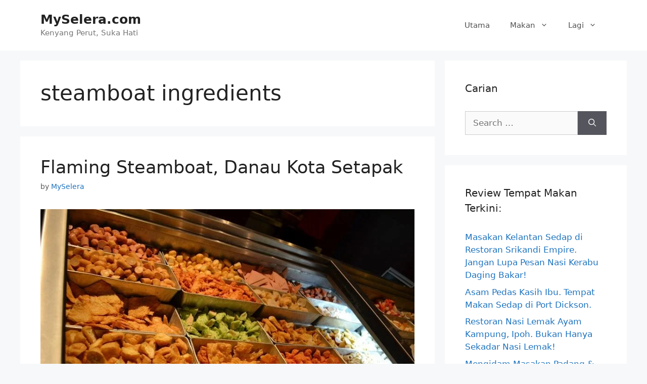

--- FILE ---
content_type: text/html; charset=UTF-8
request_url: https://myselera.com/tag/steamboat-ingredients/
body_size: 20377
content:
<!DOCTYPE html><html lang="en-US"><head><script data-no-optimize="1">var litespeed_docref=sessionStorage.getItem("litespeed_docref");litespeed_docref&&(Object.defineProperty(document,"referrer",{get:function(){return litespeed_docref}}),sessionStorage.removeItem("litespeed_docref"));</script> <meta charset="UTF-8"><meta name='robots' content='index, follow, max-image-preview:large, max-snippet:-1, max-video-preview:-1' /><style>img:is([sizes="auto" i], [sizes^="auto," i]) { contain-intrinsic-size: 3000px 1500px }</style><meta name="viewport" content="width=device-width, initial-scale=1"><title>steamboat ingredients Archives - MySelera.com</title><link rel="canonical" href="https://myselera.com/tag/steamboat-ingredients/" /><meta property="og:locale" content="en_US" /><meta property="og:type" content="article" /><meta property="og:title" content="steamboat ingredients Archives - MySelera.com" /><meta property="og:url" content="https://myselera.com/tag/steamboat-ingredients/" /><meta property="og:site_name" content="MySelera.com" /> <script type="application/ld+json" class="yoast-schema-graph">{"@context":"https://schema.org","@graph":[{"@type":"CollectionPage","@id":"https://myselera.com/tag/steamboat-ingredients/","url":"https://myselera.com/tag/steamboat-ingredients/","name":"steamboat ingredients Archives - MySelera.com","isPartOf":{"@id":"https://myselera.com/#website"},"primaryImageOfPage":{"@id":"https://myselera.com/tag/steamboat-ingredients/#primaryimage"},"image":{"@id":"https://myselera.com/tag/steamboat-ingredients/#primaryimage"},"thumbnailUrl":"https://myselera.com/wp-content/uploads/2012/12/flaming-steamboat-setapak.jpg","breadcrumb":{"@id":"https://myselera.com/tag/steamboat-ingredients/#breadcrumb"},"inLanguage":"en-US"},{"@type":"ImageObject","inLanguage":"en-US","@id":"https://myselera.com/tag/steamboat-ingredients/#primaryimage","url":"https://myselera.com/wp-content/uploads/2012/12/flaming-steamboat-setapak.jpg","contentUrl":"https://myselera.com/wp-content/uploads/2012/12/flaming-steamboat-setapak.jpg","width":800,"height":533,"caption":"flaming steamboat setapak"},{"@type":"BreadcrumbList","@id":"https://myselera.com/tag/steamboat-ingredients/#breadcrumb","itemListElement":[{"@type":"ListItem","position":1,"name":"Home","item":"https://myselera.com/"},{"@type":"ListItem","position":2,"name":"steamboat ingredients"}]},{"@type":"WebSite","@id":"https://myselera.com/#website","url":"https://myselera.com/","name":"MySelera.com","description":"Kenyang Perut, Suka Hati","potentialAction":[{"@type":"SearchAction","target":{"@type":"EntryPoint","urlTemplate":"https://myselera.com/?s={search_term_string}"},"query-input":{"@type":"PropertyValueSpecification","valueRequired":true,"valueName":"search_term_string"}}],"inLanguage":"en-US"}]}</script> <link rel="alternate" type="application/rss+xml" title="MySelera.com &raquo; Feed" href="https://myselera.com/feed/" /><link rel="alternate" type="application/rss+xml" title="MySelera.com &raquo; Comments Feed" href="https://myselera.com/comments/feed/" /><link rel="alternate" type="application/rss+xml" title="MySelera.com &raquo; steamboat ingredients Tag Feed" href="https://myselera.com/tag/steamboat-ingredients/feed/" /><link data-optimized="2" rel="stylesheet" href="https://myselera.com/wp-content/litespeed/css/f85df3d8ba29df8d97bde69beb2cd4a1.css?ver=7a510" /><style id='classic-theme-styles-inline-css'>/*! This file is auto-generated */
.wp-block-button__link{color:#fff;background-color:#32373c;border-radius:9999px;box-shadow:none;text-decoration:none;padding:calc(.667em + 2px) calc(1.333em + 2px);font-size:1.125em}.wp-block-file__button{background:#32373c;color:#fff;text-decoration:none}</style><style id='global-styles-inline-css'>:root{--wp--preset--aspect-ratio--square: 1;--wp--preset--aspect-ratio--4-3: 4/3;--wp--preset--aspect-ratio--3-4: 3/4;--wp--preset--aspect-ratio--3-2: 3/2;--wp--preset--aspect-ratio--2-3: 2/3;--wp--preset--aspect-ratio--16-9: 16/9;--wp--preset--aspect-ratio--9-16: 9/16;--wp--preset--color--black: #000000;--wp--preset--color--cyan-bluish-gray: #abb8c3;--wp--preset--color--white: #ffffff;--wp--preset--color--pale-pink: #f78da7;--wp--preset--color--vivid-red: #cf2e2e;--wp--preset--color--luminous-vivid-orange: #ff6900;--wp--preset--color--luminous-vivid-amber: #fcb900;--wp--preset--color--light-green-cyan: #7bdcb5;--wp--preset--color--vivid-green-cyan: #00d084;--wp--preset--color--pale-cyan-blue: #8ed1fc;--wp--preset--color--vivid-cyan-blue: #0693e3;--wp--preset--color--vivid-purple: #9b51e0;--wp--preset--color--contrast: var(--contrast);--wp--preset--color--contrast-2: var(--contrast-2);--wp--preset--color--contrast-3: var(--contrast-3);--wp--preset--color--base: var(--base);--wp--preset--color--base-2: var(--base-2);--wp--preset--color--base-3: var(--base-3);--wp--preset--color--accent: var(--accent);--wp--preset--gradient--vivid-cyan-blue-to-vivid-purple: linear-gradient(135deg,rgba(6,147,227,1) 0%,rgb(155,81,224) 100%);--wp--preset--gradient--light-green-cyan-to-vivid-green-cyan: linear-gradient(135deg,rgb(122,220,180) 0%,rgb(0,208,130) 100%);--wp--preset--gradient--luminous-vivid-amber-to-luminous-vivid-orange: linear-gradient(135deg,rgba(252,185,0,1) 0%,rgba(255,105,0,1) 100%);--wp--preset--gradient--luminous-vivid-orange-to-vivid-red: linear-gradient(135deg,rgba(255,105,0,1) 0%,rgb(207,46,46) 100%);--wp--preset--gradient--very-light-gray-to-cyan-bluish-gray: linear-gradient(135deg,rgb(238,238,238) 0%,rgb(169,184,195) 100%);--wp--preset--gradient--cool-to-warm-spectrum: linear-gradient(135deg,rgb(74,234,220) 0%,rgb(151,120,209) 20%,rgb(207,42,186) 40%,rgb(238,44,130) 60%,rgb(251,105,98) 80%,rgb(254,248,76) 100%);--wp--preset--gradient--blush-light-purple: linear-gradient(135deg,rgb(255,206,236) 0%,rgb(152,150,240) 100%);--wp--preset--gradient--blush-bordeaux: linear-gradient(135deg,rgb(254,205,165) 0%,rgb(254,45,45) 50%,rgb(107,0,62) 100%);--wp--preset--gradient--luminous-dusk: linear-gradient(135deg,rgb(255,203,112) 0%,rgb(199,81,192) 50%,rgb(65,88,208) 100%);--wp--preset--gradient--pale-ocean: linear-gradient(135deg,rgb(255,245,203) 0%,rgb(182,227,212) 50%,rgb(51,167,181) 100%);--wp--preset--gradient--electric-grass: linear-gradient(135deg,rgb(202,248,128) 0%,rgb(113,206,126) 100%);--wp--preset--gradient--midnight: linear-gradient(135deg,rgb(2,3,129) 0%,rgb(40,116,252) 100%);--wp--preset--font-size--small: 13px;--wp--preset--font-size--medium: 20px;--wp--preset--font-size--large: 36px;--wp--preset--font-size--x-large: 42px;--wp--preset--spacing--20: 0.44rem;--wp--preset--spacing--30: 0.67rem;--wp--preset--spacing--40: 1rem;--wp--preset--spacing--50: 1.5rem;--wp--preset--spacing--60: 2.25rem;--wp--preset--spacing--70: 3.38rem;--wp--preset--spacing--80: 5.06rem;--wp--preset--shadow--natural: 6px 6px 9px rgba(0, 0, 0, 0.2);--wp--preset--shadow--deep: 12px 12px 50px rgba(0, 0, 0, 0.4);--wp--preset--shadow--sharp: 6px 6px 0px rgba(0, 0, 0, 0.2);--wp--preset--shadow--outlined: 6px 6px 0px -3px rgba(255, 255, 255, 1), 6px 6px rgba(0, 0, 0, 1);--wp--preset--shadow--crisp: 6px 6px 0px rgba(0, 0, 0, 1);}:where(.is-layout-flex){gap: 0.5em;}:where(.is-layout-grid){gap: 0.5em;}body .is-layout-flex{display: flex;}.is-layout-flex{flex-wrap: wrap;align-items: center;}.is-layout-flex > :is(*, div){margin: 0;}body .is-layout-grid{display: grid;}.is-layout-grid > :is(*, div){margin: 0;}:where(.wp-block-columns.is-layout-flex){gap: 2em;}:where(.wp-block-columns.is-layout-grid){gap: 2em;}:where(.wp-block-post-template.is-layout-flex){gap: 1.25em;}:where(.wp-block-post-template.is-layout-grid){gap: 1.25em;}.has-black-color{color: var(--wp--preset--color--black) !important;}.has-cyan-bluish-gray-color{color: var(--wp--preset--color--cyan-bluish-gray) !important;}.has-white-color{color: var(--wp--preset--color--white) !important;}.has-pale-pink-color{color: var(--wp--preset--color--pale-pink) !important;}.has-vivid-red-color{color: var(--wp--preset--color--vivid-red) !important;}.has-luminous-vivid-orange-color{color: var(--wp--preset--color--luminous-vivid-orange) !important;}.has-luminous-vivid-amber-color{color: var(--wp--preset--color--luminous-vivid-amber) !important;}.has-light-green-cyan-color{color: var(--wp--preset--color--light-green-cyan) !important;}.has-vivid-green-cyan-color{color: var(--wp--preset--color--vivid-green-cyan) !important;}.has-pale-cyan-blue-color{color: var(--wp--preset--color--pale-cyan-blue) !important;}.has-vivid-cyan-blue-color{color: var(--wp--preset--color--vivid-cyan-blue) !important;}.has-vivid-purple-color{color: var(--wp--preset--color--vivid-purple) !important;}.has-black-background-color{background-color: var(--wp--preset--color--black) !important;}.has-cyan-bluish-gray-background-color{background-color: var(--wp--preset--color--cyan-bluish-gray) !important;}.has-white-background-color{background-color: var(--wp--preset--color--white) !important;}.has-pale-pink-background-color{background-color: var(--wp--preset--color--pale-pink) !important;}.has-vivid-red-background-color{background-color: var(--wp--preset--color--vivid-red) !important;}.has-luminous-vivid-orange-background-color{background-color: var(--wp--preset--color--luminous-vivid-orange) !important;}.has-luminous-vivid-amber-background-color{background-color: var(--wp--preset--color--luminous-vivid-amber) !important;}.has-light-green-cyan-background-color{background-color: var(--wp--preset--color--light-green-cyan) !important;}.has-vivid-green-cyan-background-color{background-color: var(--wp--preset--color--vivid-green-cyan) !important;}.has-pale-cyan-blue-background-color{background-color: var(--wp--preset--color--pale-cyan-blue) !important;}.has-vivid-cyan-blue-background-color{background-color: var(--wp--preset--color--vivid-cyan-blue) !important;}.has-vivid-purple-background-color{background-color: var(--wp--preset--color--vivid-purple) !important;}.has-black-border-color{border-color: var(--wp--preset--color--black) !important;}.has-cyan-bluish-gray-border-color{border-color: var(--wp--preset--color--cyan-bluish-gray) !important;}.has-white-border-color{border-color: var(--wp--preset--color--white) !important;}.has-pale-pink-border-color{border-color: var(--wp--preset--color--pale-pink) !important;}.has-vivid-red-border-color{border-color: var(--wp--preset--color--vivid-red) !important;}.has-luminous-vivid-orange-border-color{border-color: var(--wp--preset--color--luminous-vivid-orange) !important;}.has-luminous-vivid-amber-border-color{border-color: var(--wp--preset--color--luminous-vivid-amber) !important;}.has-light-green-cyan-border-color{border-color: var(--wp--preset--color--light-green-cyan) !important;}.has-vivid-green-cyan-border-color{border-color: var(--wp--preset--color--vivid-green-cyan) !important;}.has-pale-cyan-blue-border-color{border-color: var(--wp--preset--color--pale-cyan-blue) !important;}.has-vivid-cyan-blue-border-color{border-color: var(--wp--preset--color--vivid-cyan-blue) !important;}.has-vivid-purple-border-color{border-color: var(--wp--preset--color--vivid-purple) !important;}.has-vivid-cyan-blue-to-vivid-purple-gradient-background{background: var(--wp--preset--gradient--vivid-cyan-blue-to-vivid-purple) !important;}.has-light-green-cyan-to-vivid-green-cyan-gradient-background{background: var(--wp--preset--gradient--light-green-cyan-to-vivid-green-cyan) !important;}.has-luminous-vivid-amber-to-luminous-vivid-orange-gradient-background{background: var(--wp--preset--gradient--luminous-vivid-amber-to-luminous-vivid-orange) !important;}.has-luminous-vivid-orange-to-vivid-red-gradient-background{background: var(--wp--preset--gradient--luminous-vivid-orange-to-vivid-red) !important;}.has-very-light-gray-to-cyan-bluish-gray-gradient-background{background: var(--wp--preset--gradient--very-light-gray-to-cyan-bluish-gray) !important;}.has-cool-to-warm-spectrum-gradient-background{background: var(--wp--preset--gradient--cool-to-warm-spectrum) !important;}.has-blush-light-purple-gradient-background{background: var(--wp--preset--gradient--blush-light-purple) !important;}.has-blush-bordeaux-gradient-background{background: var(--wp--preset--gradient--blush-bordeaux) !important;}.has-luminous-dusk-gradient-background{background: var(--wp--preset--gradient--luminous-dusk) !important;}.has-pale-ocean-gradient-background{background: var(--wp--preset--gradient--pale-ocean) !important;}.has-electric-grass-gradient-background{background: var(--wp--preset--gradient--electric-grass) !important;}.has-midnight-gradient-background{background: var(--wp--preset--gradient--midnight) !important;}.has-small-font-size{font-size: var(--wp--preset--font-size--small) !important;}.has-medium-font-size{font-size: var(--wp--preset--font-size--medium) !important;}.has-large-font-size{font-size: var(--wp--preset--font-size--large) !important;}.has-x-large-font-size{font-size: var(--wp--preset--font-size--x-large) !important;}
:where(.wp-block-post-template.is-layout-flex){gap: 1.25em;}:where(.wp-block-post-template.is-layout-grid){gap: 1.25em;}
:where(.wp-block-columns.is-layout-flex){gap: 2em;}:where(.wp-block-columns.is-layout-grid){gap: 2em;}
:root :where(.wp-block-pullquote){font-size: 1.5em;line-height: 1.6;}</style><style id='generate-style-inline-css'>body{background-color:#f7f8f9;color:#222222;}a{color:#1e73be;}a:hover, a:focus, a:active{color:#000000;}.wp-block-group__inner-container{max-width:1200px;margin-left:auto;margin-right:auto;}:root{--contrast:#222222;--contrast-2:#575760;--contrast-3:#b2b2be;--base:#f0f0f0;--base-2:#f7f8f9;--base-3:#ffffff;--accent:#1e73be;}:root .has-contrast-color{color:var(--contrast);}:root .has-contrast-background-color{background-color:var(--contrast);}:root .has-contrast-2-color{color:var(--contrast-2);}:root .has-contrast-2-background-color{background-color:var(--contrast-2);}:root .has-contrast-3-color{color:var(--contrast-3);}:root .has-contrast-3-background-color{background-color:var(--contrast-3);}:root .has-base-color{color:var(--base);}:root .has-base-background-color{background-color:var(--base);}:root .has-base-2-color{color:var(--base-2);}:root .has-base-2-background-color{background-color:var(--base-2);}:root .has-base-3-color{color:var(--base-3);}:root .has-base-3-background-color{background-color:var(--base-3);}:root .has-accent-color{color:var(--accent);}:root .has-accent-background-color{background-color:var(--accent);}body, button, input, select, textarea{font-family:-apple-system, system-ui, BlinkMacSystemFont, "Segoe UI", Helvetica, Arial, sans-serif, "Apple Color Emoji", "Segoe UI Emoji", "Segoe UI Symbol";}body{line-height:1.5;}.entry-content > [class*="wp-block-"]:not(:last-child):not(.wp-block-heading){margin-bottom:1.5em;}.main-navigation .main-nav ul ul li a{font-size:14px;}.sidebar .widget, .footer-widgets .widget{font-size:17px;}@media (max-width:768px){h1{font-size:31px;}h2{font-size:27px;}h3{font-size:24px;}h4{font-size:22px;}h5{font-size:19px;}}.top-bar{background-color:#636363;color:#ffffff;}.top-bar a{color:#ffffff;}.top-bar a:hover{color:#303030;}.site-header{background-color:#ffffff;}.main-title a,.main-title a:hover{color:#222222;}.site-description{color:#757575;}.mobile-menu-control-wrapper .menu-toggle,.mobile-menu-control-wrapper .menu-toggle:hover,.mobile-menu-control-wrapper .menu-toggle:focus,.has-inline-mobile-toggle #site-navigation.toggled{background-color:rgba(0, 0, 0, 0.02);}.main-navigation,.main-navigation ul ul{background-color:#ffffff;}.main-navigation .main-nav ul li a, .main-navigation .menu-toggle, .main-navigation .menu-bar-items{color:#515151;}.main-navigation .main-nav ul li:not([class*="current-menu-"]):hover > a, .main-navigation .main-nav ul li:not([class*="current-menu-"]):focus > a, .main-navigation .main-nav ul li.sfHover:not([class*="current-menu-"]) > a, .main-navigation .menu-bar-item:hover > a, .main-navigation .menu-bar-item.sfHover > a{color:#7a8896;background-color:#ffffff;}button.menu-toggle:hover,button.menu-toggle:focus{color:#515151;}.main-navigation .main-nav ul li[class*="current-menu-"] > a{color:#7a8896;background-color:#ffffff;}.navigation-search input[type="search"],.navigation-search input[type="search"]:active, .navigation-search input[type="search"]:focus, .main-navigation .main-nav ul li.search-item.active > a, .main-navigation .menu-bar-items .search-item.active > a{color:#7a8896;background-color:#ffffff;}.main-navigation ul ul{background-color:#eaeaea;}.main-navigation .main-nav ul ul li a{color:#515151;}.main-navigation .main-nav ul ul li:not([class*="current-menu-"]):hover > a,.main-navigation .main-nav ul ul li:not([class*="current-menu-"]):focus > a, .main-navigation .main-nav ul ul li.sfHover:not([class*="current-menu-"]) > a{color:#7a8896;background-color:#eaeaea;}.main-navigation .main-nav ul ul li[class*="current-menu-"] > a{color:#7a8896;background-color:#eaeaea;}.separate-containers .inside-article, .separate-containers .comments-area, .separate-containers .page-header, .one-container .container, .separate-containers .paging-navigation, .inside-page-header{background-color:#ffffff;}.entry-title a{color:#222222;}.entry-title a:hover{color:#55555e;}.entry-meta{color:#595959;}.sidebar .widget{background-color:#ffffff;}.footer-widgets{background-color:#ffffff;}.footer-widgets .widget-title{color:#000000;}.site-info{color:#ffffff;background-color:#55555e;}.site-info a{color:#ffffff;}.site-info a:hover{color:#d3d3d3;}.footer-bar .widget_nav_menu .current-menu-item a{color:#d3d3d3;}input[type="text"],input[type="email"],input[type="url"],input[type="password"],input[type="search"],input[type="tel"],input[type="number"],textarea,select{color:#666666;background-color:#fafafa;border-color:#cccccc;}input[type="text"]:focus,input[type="email"]:focus,input[type="url"]:focus,input[type="password"]:focus,input[type="search"]:focus,input[type="tel"]:focus,input[type="number"]:focus,textarea:focus,select:focus{color:#666666;background-color:#ffffff;border-color:#bfbfbf;}button,html input[type="button"],input[type="reset"],input[type="submit"],a.button,a.wp-block-button__link:not(.has-background){color:#ffffff;background-color:#55555e;}button:hover,html input[type="button"]:hover,input[type="reset"]:hover,input[type="submit"]:hover,a.button:hover,button:focus,html input[type="button"]:focus,input[type="reset"]:focus,input[type="submit"]:focus,a.button:focus,a.wp-block-button__link:not(.has-background):active,a.wp-block-button__link:not(.has-background):focus,a.wp-block-button__link:not(.has-background):hover{color:#ffffff;background-color:#3f4047;}a.generate-back-to-top{background-color:rgba( 0,0,0,0.4 );color:#ffffff;}a.generate-back-to-top:hover,a.generate-back-to-top:focus{background-color:rgba( 0,0,0,0.6 );color:#ffffff;}:root{--gp-search-modal-bg-color:var(--base-3);--gp-search-modal-text-color:var(--contrast);--gp-search-modal-overlay-bg-color:rgba(0,0,0,0.2);}@media (max-width: 768px){.main-navigation .menu-bar-item:hover > a, .main-navigation .menu-bar-item.sfHover > a{background:none;color:#515151;}}.nav-below-header .main-navigation .inside-navigation.grid-container, .nav-above-header .main-navigation .inside-navigation.grid-container{padding:0px 20px 0px 20px;}.site-main .wp-block-group__inner-container{padding:40px;}.separate-containers .paging-navigation{padding-top:20px;padding-bottom:20px;}.entry-content .alignwide, body:not(.no-sidebar) .entry-content .alignfull{margin-left:-40px;width:calc(100% + 80px);max-width:calc(100% + 80px);}.rtl .menu-item-has-children .dropdown-menu-toggle{padding-left:20px;}.rtl .main-navigation .main-nav ul li.menu-item-has-children > a{padding-right:20px;}@media (max-width:768px){.separate-containers .inside-article, .separate-containers .comments-area, .separate-containers .page-header, .separate-containers .paging-navigation, .one-container .site-content, .inside-page-header{padding:30px;}.site-main .wp-block-group__inner-container{padding:30px;}.inside-top-bar{padding-right:30px;padding-left:30px;}.inside-header{padding-right:30px;padding-left:30px;}.widget-area .widget{padding-top:30px;padding-right:30px;padding-bottom:30px;padding-left:30px;}.footer-widgets-container{padding-top:30px;padding-right:30px;padding-bottom:30px;padding-left:30px;}.inside-site-info{padding-right:30px;padding-left:30px;}.entry-content .alignwide, body:not(.no-sidebar) .entry-content .alignfull{margin-left:-30px;width:calc(100% + 60px);max-width:calc(100% + 60px);}.one-container .site-main .paging-navigation{margin-bottom:20px;}}/* End cached CSS */.is-right-sidebar{width:30%;}.is-left-sidebar{width:30%;}.site-content .content-area{width:70%;}@media (max-width: 768px){.main-navigation .menu-toggle,.sidebar-nav-mobile:not(#sticky-placeholder){display:block;}.main-navigation ul,.gen-sidebar-nav,.main-navigation:not(.slideout-navigation):not(.toggled) .main-nav > ul,.has-inline-mobile-toggle #site-navigation .inside-navigation > *:not(.navigation-search):not(.main-nav){display:none;}.nav-align-right .inside-navigation,.nav-align-center .inside-navigation{justify-content:space-between;}.has-inline-mobile-toggle .mobile-menu-control-wrapper{display:flex;flex-wrap:wrap;}.has-inline-mobile-toggle .inside-header{flex-direction:row;text-align:left;flex-wrap:wrap;}.has-inline-mobile-toggle .header-widget,.has-inline-mobile-toggle #site-navigation{flex-basis:100%;}.nav-float-left .has-inline-mobile-toggle #site-navigation{order:10;}}
.dynamic-author-image-rounded{border-radius:100%;}.dynamic-featured-image, .dynamic-author-image{vertical-align:middle;}.one-container.blog .dynamic-content-template:not(:last-child), .one-container.archive .dynamic-content-template:not(:last-child){padding-bottom:0px;}.dynamic-entry-excerpt > p:last-child{margin-bottom:0px;}</style><link rel="https://api.w.org/" href="https://myselera.com/wp-json/" /><link rel="alternate" title="JSON" type="application/json" href="https://myselera.com/wp-json/wp/v2/tags/599" /><link rel="EditURI" type="application/rsd+xml" title="RSD" href="https://myselera.com/xmlrpc.php?rsd" /><meta name="generator" content="WordPress 6.8.3" /></head><body class="archive tag tag-steamboat-ingredients tag-599 wp-embed-responsive wp-theme-generatepress post-image-below-header post-image-aligned-center sticky-menu-fade right-sidebar nav-float-right separate-containers header-aligned-left dropdown-hover" itemtype="https://schema.org/Blog" itemscope>
<a class="screen-reader-text skip-link" href="#content" title="Skip to content">Skip to content</a><header class="site-header has-inline-mobile-toggle" id="masthead" aria-label="Site"  itemtype="https://schema.org/WPHeader" itemscope><div class="inside-header grid-container"><div class="site-branding"><p class="main-title" itemprop="headline">
<a href="https://myselera.com/" rel="home">MySelera.com</a></p><p class="site-description" itemprop="description">Kenyang Perut, Suka Hati</p></div><nav class="main-navigation mobile-menu-control-wrapper" id="mobile-menu-control-wrapper" aria-label="Mobile Toggle">
<button data-nav="site-navigation" class="menu-toggle" aria-controls="primary-menu" aria-expanded="false">
<span class="gp-icon icon-menu-bars"><svg viewBox="0 0 512 512" aria-hidden="true" xmlns="http://www.w3.org/2000/svg" width="1em" height="1em"><path d="M0 96c0-13.255 10.745-24 24-24h464c13.255 0 24 10.745 24 24s-10.745 24-24 24H24c-13.255 0-24-10.745-24-24zm0 160c0-13.255 10.745-24 24-24h464c13.255 0 24 10.745 24 24s-10.745 24-24 24H24c-13.255 0-24-10.745-24-24zm0 160c0-13.255 10.745-24 24-24h464c13.255 0 24 10.745 24 24s-10.745 24-24 24H24c-13.255 0-24-10.745-24-24z" /></svg><svg viewBox="0 0 512 512" aria-hidden="true" xmlns="http://www.w3.org/2000/svg" width="1em" height="1em"><path d="M71.029 71.029c9.373-9.372 24.569-9.372 33.942 0L256 222.059l151.029-151.03c9.373-9.372 24.569-9.372 33.942 0 9.372 9.373 9.372 24.569 0 33.942L289.941 256l151.03 151.029c9.372 9.373 9.372 24.569 0 33.942-9.373 9.372-24.569 9.372-33.942 0L256 289.941l-151.029 151.03c-9.373 9.372-24.569 9.372-33.942 0-9.372-9.373-9.372-24.569 0-33.942L222.059 256 71.029 104.971c-9.372-9.373-9.372-24.569 0-33.942z" /></svg></span><span class="screen-reader-text">Menu</span>		</button></nav><nav class="main-navigation sub-menu-right" id="site-navigation" aria-label="Primary"  itemtype="https://schema.org/SiteNavigationElement" itemscope><div class="inside-navigation grid-container">
<button class="menu-toggle" aria-controls="primary-menu" aria-expanded="false">
<span class="gp-icon icon-menu-bars"><svg viewBox="0 0 512 512" aria-hidden="true" xmlns="http://www.w3.org/2000/svg" width="1em" height="1em"><path d="M0 96c0-13.255 10.745-24 24-24h464c13.255 0 24 10.745 24 24s-10.745 24-24 24H24c-13.255 0-24-10.745-24-24zm0 160c0-13.255 10.745-24 24-24h464c13.255 0 24 10.745 24 24s-10.745 24-24 24H24c-13.255 0-24-10.745-24-24zm0 160c0-13.255 10.745-24 24-24h464c13.255 0 24 10.745 24 24s-10.745 24-24 24H24c-13.255 0-24-10.745-24-24z" /></svg><svg viewBox="0 0 512 512" aria-hidden="true" xmlns="http://www.w3.org/2000/svg" width="1em" height="1em"><path d="M71.029 71.029c9.373-9.372 24.569-9.372 33.942 0L256 222.059l151.029-151.03c9.373-9.372 24.569-9.372 33.942 0 9.372 9.373 9.372 24.569 0 33.942L289.941 256l151.03 151.029c9.372 9.373 9.372 24.569 0 33.942-9.373 9.372-24.569 9.372-33.942 0L256 289.941l-151.029 151.03c-9.373 9.372-24.569 9.372-33.942 0-9.372-9.373-9.372-24.569 0-33.942L222.059 256 71.029 104.971c-9.372-9.373-9.372-24.569 0-33.942z" /></svg></span><span class="screen-reader-text">Menu</span>				</button><div id="primary-menu" class="main-nav"><ul id="menu-main-menu" class=" menu sf-menu"><li id="menu-item-7328" class="menu-item menu-item-type-custom menu-item-object-custom menu-item-7328"><a href="/">Utama</a></li><li id="menu-item-7333" class="menu-item menu-item-type-custom menu-item-object-custom menu-item-has-children menu-item-7333"><a href="#">Makan<span role="presentation" class="dropdown-menu-toggle"><span class="gp-icon icon-arrow"><svg viewBox="0 0 330 512" aria-hidden="true" xmlns="http://www.w3.org/2000/svg" width="1em" height="1em"><path d="M305.913 197.085c0 2.266-1.133 4.815-2.833 6.514L171.087 335.593c-1.7 1.7-4.249 2.832-6.515 2.832s-4.815-1.133-6.515-2.832L26.064 203.599c-1.7-1.7-2.832-4.248-2.832-6.514s1.132-4.816 2.832-6.515l14.162-14.163c1.7-1.699 3.966-2.832 6.515-2.832 2.266 0 4.815 1.133 6.515 2.832l111.316 111.317 111.316-111.317c1.7-1.699 4.249-2.832 6.515-2.832s4.815 1.133 6.515 2.832l14.162 14.163c1.7 1.7 2.833 4.249 2.833 6.515z" /></svg></span></span></a><ul class="sub-menu"><li id="menu-item-4916" class="menu-item menu-item-type-post_type menu-item-object-page menu-item-4916"><a href="https://myselera.com/tempat-makan-sedap-di-malaysia-best-menarik-sedap/">Tempat Makan Sedap</a></li></ul></li><li id="menu-item-7336" class="menu-item menu-item-type-custom menu-item-object-custom menu-item-has-children menu-item-7336"><a href="#">Lagi<span role="presentation" class="dropdown-menu-toggle"><span class="gp-icon icon-arrow"><svg viewBox="0 0 330 512" aria-hidden="true" xmlns="http://www.w3.org/2000/svg" width="1em" height="1em"><path d="M305.913 197.085c0 2.266-1.133 4.815-2.833 6.514L171.087 335.593c-1.7 1.7-4.249 2.832-6.515 2.832s-4.815-1.133-6.515-2.832L26.064 203.599c-1.7-1.7-2.832-4.248-2.832-6.514s1.132-4.816 2.832-6.515l14.162-14.163c1.7-1.699 3.966-2.832 6.515-2.832 2.266 0 4.815 1.133 6.515 2.832l111.316 111.317 111.316-111.317c1.7-1.699 4.249-2.832 6.515-2.832s4.815 1.133 6.515 2.832l14.162 14.163c1.7 1.7 2.833 4.249 2.833 6.515z" /></svg></span></span></a><ul class="sub-menu"><li id="menu-item-4914" class="menu-item menu-item-type-post_type menu-item-object-page menu-item-4914"><a href="https://myselera.com/tentang-kami/">Tentang Kami</a></li><li id="menu-item-6392" class="menu-item menu-item-type-post_type menu-item-object-page menu-item-6392"><a href="https://myselera.com/sertai-kami/">Sertai Kami</a></li><li id="menu-item-4913" class="menu-item menu-item-type-post_type menu-item-object-page menu-item-4913"><a href="https://myselera.com/hubungi-kami/">Hubungi Kami</a></li></ul></li></ul></div></div></nav></div></header><div class="site grid-container container hfeed" id="page"><div class="site-content" id="content"><div class="content-area" id="primary"><main class="site-main" id="main"><header class="page-header" aria-label="Page"><h1 class="page-title">
steamboat ingredients</h1></header><article id="post-4664" class="post-4664 post type-post status-publish format-standard has-post-thumbnail hentry category-kuala-lumpur category-makan-malam-dinner category-setapak-2 category-steamboat tag-aiskrim tag-ayam-goreng tag-bangi tag-blog tag-buffet tag-buka-puasa tag-chocolate-fondue tag-comment tag-contact tag-danau tag-deal tag-dessert tag-desserts tag-discount tag-everyday tag-facebook tag-flaming tag-free-flow-drinks tag-fresh-seafood tag-fruits tag-groupon tag-groupon-my tag-halal-atau-tidak tag-halal-jakim tag-halal-ke tag-halal-tak tag-ice-cream tag-ipoh tag-komen tag-kota-kemuning tag-location-map tag-makan tag-map tag-mesti-makan tag-new-branch tag-online-booking tag-outlet tag-owner tag-penang tag-petaling-jaya tag-photos tag-pj tag-platinum-walk tag-promotion tag-ramadhan-buffet tag-reservation tag-review tag-seafood-2 tag-seksyen-33 tag-sri-muda tag-status tag-steamboat-2 tag-steamboat-ingredients tag-subang-jaya tag-sunway tag-sunway-mentari tag-sunway-pyramid tag-voucher" itemtype="https://schema.org/CreativeWork" itemscope><div class="inside-article"><header class="entry-header"><h2 class="entry-title" itemprop="headline"><a href="https://myselera.com/flaming-steamboat-setapak/" rel="bookmark">Flaming Steamboat, Danau Kota Setapak</a></h2><div class="entry-meta">
<span class="byline">by <span class="author vcard" itemprop="author" itemtype="https://schema.org/Person" itemscope><a class="url fn n" href="https://myselera.com/author/myselera/" title="View all posts by MySelera" rel="author" itemprop="url"><span class="author-name" itemprop="name">MySelera</span></a></span></span></div></header><div class="post-image">
<a href="https://myselera.com/flaming-steamboat-setapak/">
<img data-lazyloaded="1" src="[data-uri]" width="800" height="533" data-src="https://myselera.com/wp-content/uploads/2012/12/flaming-steamboat-setapak.jpg" class="attachment-full size-full wp-post-image" alt="" itemprop="image" decoding="async" fetchpriority="high" data-srcset="https://myselera.com/wp-content/uploads/2012/12/flaming-steamboat-setapak.jpg 800w, https://myselera.com/wp-content/uploads/2012/12/flaming-steamboat-setapak-300x199.jpg 300w" data-sizes="(max-width: 800px) 100vw, 800px" />
</a></div><div class="entry-summary" itemprop="text"><p>Sebelum bercerita, sorry le banyak gambar dalam entri kali ini mengenai Flaming Steamboat Buffet kat Setapak. Lebih 20 keping saya letak untuk tatapan semua. Anyway harga buffet untuk dewasa adalah RM26.90 sebelum cukai dan kanak-kanak 4-10 tahun ialah RM9.90. Kalau nak tahu harga untuk dewasa kalau datang ramai-ramai bolehlah tengok sini ya. Kalau datang satu &#8230;</p><p class="read-more-container"><a title="Flaming Steamboat, Danau Kota Setapak" class="read-more button" href="https://myselera.com/flaming-steamboat-setapak/#more-4664" aria-label="Read more about Flaming Steamboat, Danau Kota Setapak">Baca Sepenuhnya</a></p></div><footer class="entry-meta" aria-label="Entry meta">
<span class="cat-links"><span class="gp-icon icon-categories"><svg viewBox="0 0 512 512" aria-hidden="true" xmlns="http://www.w3.org/2000/svg" width="1em" height="1em"><path d="M0 112c0-26.51 21.49-48 48-48h110.014a48 48 0 0143.592 27.907l12.349 26.791A16 16 0 00228.486 128H464c26.51 0 48 21.49 48 48v224c0 26.51-21.49 48-48 48H48c-26.51 0-48-21.49-48-48V112z" /></svg></span><span class="screen-reader-text">Categories </span><a href="https://myselera.com/category/tempat/kuala-lumpur/" rel="category tag">Kuala Lumpur</a>, <a href="https://myselera.com/category/waktu/makan-malam-dinner/" rel="category tag">Makan Malam</a>, <a href="https://myselera.com/category/tempat/kuala-lumpur/setapak-2/" rel="category tag">Setapak</a>, <a href="https://myselera.com/category/menu/steamboat/" rel="category tag">Steamboat</a></span> <span class="tags-links"><span class="gp-icon icon-tags"><svg viewBox="0 0 512 512" aria-hidden="true" xmlns="http://www.w3.org/2000/svg" width="1em" height="1em"><path d="M20 39.5c-8.836 0-16 7.163-16 16v176c0 4.243 1.686 8.313 4.687 11.314l224 224c6.248 6.248 16.378 6.248 22.626 0l176-176c6.244-6.244 6.25-16.364.013-22.615l-223.5-224A15.999 15.999 0 00196.5 39.5H20zm56 96c0-13.255 10.745-24 24-24s24 10.745 24 24-10.745 24-24 24-24-10.745-24-24z"/><path d="M259.515 43.015c4.686-4.687 12.284-4.687 16.97 0l228 228c4.686 4.686 4.686 12.284 0 16.97l-180 180c-4.686 4.687-12.284 4.687-16.97 0-4.686-4.686-4.686-12.284 0-16.97L479.029 279.5 259.515 59.985c-4.686-4.686-4.686-12.284 0-16.97z" /></svg></span><span class="screen-reader-text">Tags </span><a href="https://myselera.com/tag/aiskrim/" rel="tag">aiskrim</a>, <a href="https://myselera.com/tag/ayam-goreng/" rel="tag">ayam goreng</a>, <a href="https://myselera.com/tag/bangi/" rel="tag">bangi</a>, <a href="https://myselera.com/tag/blog/" rel="tag">blog</a>, <a href="https://myselera.com/tag/buffet/" rel="tag">buffet</a>, <a href="https://myselera.com/tag/buka-puasa/" rel="tag">buka puasa</a>, <a href="https://myselera.com/tag/chocolate-fondue/" rel="tag">chocolate fondue</a>, <a href="https://myselera.com/tag/comment/" rel="tag">comment</a>, <a href="https://myselera.com/tag/contact/" rel="tag">contact</a>, <a href="https://myselera.com/tag/danau/" rel="tag">danau</a>, <a href="https://myselera.com/tag/deal/" rel="tag">deal</a>, <a href="https://myselera.com/tag/dessert/" rel="tag">dessert</a>, <a href="https://myselera.com/tag/desserts/" rel="tag">Desserts</a>, <a href="https://myselera.com/tag/discount/" rel="tag">discount</a>, <a href="https://myselera.com/tag/everyday/" rel="tag">everyday</a>, <a href="https://myselera.com/tag/facebook/" rel="tag">facebook</a>, <a href="https://myselera.com/tag/flaming/" rel="tag">flaming</a>, <a href="https://myselera.com/tag/free-flow-drinks/" rel="tag">free-flow drinks</a>, <a href="https://myselera.com/tag/fresh-seafood/" rel="tag">fresh seafood</a>, <a href="https://myselera.com/tag/fruits/" rel="tag">fruits</a>, <a href="https://myselera.com/tag/groupon/" rel="tag">groupon</a>, <a href="https://myselera.com/tag/groupon-my/" rel="tag">groupon my</a>, <a href="https://myselera.com/tag/halal-atau-tidak/" rel="tag">halal atau tidak</a>, <a href="https://myselera.com/tag/halal-jakim/" rel="tag">halal jakim</a>, <a href="https://myselera.com/tag/halal-ke/" rel="tag">halal ke</a>, <a href="https://myselera.com/tag/halal-tak/" rel="tag">halal tak</a>, <a href="https://myselera.com/tag/ice-cream/" rel="tag">ice-cream</a>, <a href="https://myselera.com/tag/ipoh/" rel="tag">ipoh</a>, <a href="https://myselera.com/tag/komen/" rel="tag">komen</a>, <a href="https://myselera.com/tag/kota-kemuning/" rel="tag">kota kemuning</a>, <a href="https://myselera.com/tag/location-map/" rel="tag">location map</a>, <a href="https://myselera.com/tag/makan/" rel="tag">makan</a>, <a href="https://myselera.com/tag/map/" rel="tag">map</a>, <a href="https://myselera.com/tag/mesti-makan/" rel="tag">mesti makan</a>, <a href="https://myselera.com/tag/new-branch/" rel="tag">new branch</a>, <a href="https://myselera.com/tag/online-booking/" rel="tag">online booking</a>, <a href="https://myselera.com/tag/outlet/" rel="tag">outlet</a>, <a href="https://myselera.com/tag/owner/" rel="tag">owner</a>, <a href="https://myselera.com/tag/penang/" rel="tag">penang</a>, <a href="https://myselera.com/tag/petaling-jaya/" rel="tag">petaling jaya</a>, <a href="https://myselera.com/tag/photos/" rel="tag">photos</a>, <a href="https://myselera.com/tag/pj/" rel="tag">pj</a>, <a href="https://myselera.com/tag/platinum-walk/" rel="tag">platinum walk</a>, <a href="https://myselera.com/tag/promotion/" rel="tag">promotion</a>, <a href="https://myselera.com/tag/ramadhan-buffet/" rel="tag">ramadhan buffet</a>, <a href="https://myselera.com/tag/reservation/" rel="tag">reservation</a>, <a href="https://myselera.com/tag/review/" rel="tag">review</a>, <a href="https://myselera.com/tag/seafood-2/" rel="tag">seafood</a>, <a href="https://myselera.com/tag/seksyen-33/" rel="tag">seksyen 33</a>, <a href="https://myselera.com/tag/sri-muda/" rel="tag">sri muda</a>, <a href="https://myselera.com/tag/status/" rel="tag">status</a>, <a href="https://myselera.com/tag/steamboat-2/" rel="tag">steamboat</a>, <a href="https://myselera.com/tag/steamboat-ingredients/" rel="tag">steamboat ingredients</a>, <a href="https://myselera.com/tag/subang-jaya/" rel="tag">subang jaya</a>, <a href="https://myselera.com/tag/sunway/" rel="tag">sunway</a>, <a href="https://myselera.com/tag/sunway-mentari/" rel="tag">sunway mentari</a>, <a href="https://myselera.com/tag/sunway-pyramid/" rel="tag">sunway pyramid</a>, <a href="https://myselera.com/tag/voucher/" rel="tag">voucher</a></span> <span class="comments-link"><span class="gp-icon icon-comments"><svg viewBox="0 0 512 512" aria-hidden="true" xmlns="http://www.w3.org/2000/svg" width="1em" height="1em"><path d="M132.838 329.973a435.298 435.298 0 0016.769-9.004c13.363-7.574 26.587-16.142 37.419-25.507 7.544.597 15.27.925 23.098.925 54.905 0 105.634-15.311 143.285-41.28 23.728-16.365 43.115-37.692 54.155-62.645 54.739 22.205 91.498 63.272 91.498 110.286 0 42.186-29.558 79.498-75.09 102.828 23.46 49.216 75.09 101.709 75.09 101.709s-115.837-38.35-154.424-78.46c-9.956 1.12-20.297 1.758-30.793 1.758-88.727 0-162.927-43.071-181.007-100.61z"/><path d="M383.371 132.502c0 70.603-82.961 127.787-185.216 127.787-10.496 0-20.837-.639-30.793-1.757-38.587 40.093-154.424 78.429-154.424 78.429s51.63-52.472 75.09-101.67c-45.532-23.321-75.09-60.619-75.09-102.79C12.938 61.9 95.9 4.716 198.155 4.716 300.41 4.715 383.37 61.9 383.37 132.502z" /></svg></span><a href="https://myselera.com/flaming-steamboat-setapak/#respond">Leave a comment</a></span></footer></div></article></main></div><div class="widget-area sidebar is-right-sidebar" id="right-sidebar"><div class="inside-right-sidebar"><aside id="search-3" class="widget inner-padding widget_search"><h2 class="widget-title">Carian</h2><form method="get" class="search-form" action="https://myselera.com/">
<label>
<span class="screen-reader-text">Search for:</span>
<input type="search" class="search-field" placeholder="Search &hellip;" value="" name="s" title="Search for:">
</label>
<button class="search-submit" aria-label="Search"><span class="gp-icon icon-search"><svg viewBox="0 0 512 512" aria-hidden="true" xmlns="http://www.w3.org/2000/svg" width="1em" height="1em"><path fill-rule="evenodd" clip-rule="evenodd" d="M208 48c-88.366 0-160 71.634-160 160s71.634 160 160 160 160-71.634 160-160S296.366 48 208 48zM0 208C0 93.125 93.125 0 208 0s208 93.125 208 208c0 48.741-16.765 93.566-44.843 129.024l133.826 134.018c9.366 9.379 9.355 24.575-.025 33.941-9.379 9.366-24.575 9.355-33.941-.025L337.238 370.987C301.747 399.167 256.839 416 208 416 93.125 416 0 322.875 0 208z" /></svg></span></button></form></aside><aside id="recent-posts-2" class="widget inner-padding widget_recent_entries"><h2 class="widget-title">Review Tempat Makan Terkini:</h2><ul><li>
<a href="https://myselera.com/masakan-kelantan-di-restoran-srikandi/">Masakan Kelantan Sedap di Restoran Srikandi Empire. Jangan Lupa Pesan Nasi Kerabu Daging Bakar!</a></li><li>
<a href="https://myselera.com/asam-pedas-kasih-ibu/">Asam Pedas Kasih Ibu. Tempat Makan Sedap di Port Dickson.</a></li><li>
<a href="https://myselera.com/restoran-nasi-lemak-ayam-kampung-ipoh-bukan-hanya-sekadar-nasi-lemak/">Restoran Nasi Lemak Ayam Kampung, Ipoh. Bukan Hanya Sekadar Nasi Lemak!</a></li><li>
<a href="https://myselera.com/restoran-simpang-tiga-ipoh/">Mengidam Masakan Padang &amp; Nusantara ? Cuba Restoran Simpang Tiga, Ipoh</a></li><li>
<a href="https://myselera.com/satay-celop-halal-di-melaka/">Siapa Cakap Tiada Satay Celop Halal di Melaka?? Satay Celop Warisan di Restoran Celop Celop</a></li></ul></aside><aside id="nav_menu-8" class="widget inner-padding widget_nav_menu"><h2 class="widget-title">Waktu Makan:</h2><div class="menu-waktu-3-container"><ul id="menu-waktu-3" class="menu"><li id="menu-item-4963" class="menu-item menu-item-type-taxonomy menu-item-object-category menu-item-4963"><a href="https://myselera.com/category/waktu/sarapan-pagi-breakfast/">Sarapan Pagi</a></li><li id="menu-item-4961" class="menu-item menu-item-type-taxonomy menu-item-object-category menu-item-4961"><a href="https://myselera.com/category/waktu/makan-tengahari-lunch/">Makan Tengahari</a></li><li id="menu-item-4962" class="menu-item menu-item-type-taxonomy menu-item-object-category menu-item-4962"><a href="https://myselera.com/category/waktu/minum-petang/">Minum Petang</a></li><li id="menu-item-4960" class="menu-item menu-item-type-taxonomy menu-item-object-category menu-item-4960"><a href="https://myselera.com/category/waktu/makan-malam-dinner/">Makan Malam</a></li><li id="menu-item-5153" class="menu-item menu-item-type-taxonomy menu-item-object-category menu-item-5153"><a href="https://myselera.com/category/waktu/buffet-ramadhan/">Buffet Ramadhan</a></li></ul></div></aside><aside id="nav_menu-6" class="widget inner-padding widget_nav_menu"><h2 class="widget-title">Menu Makanan Popular:</h2><div class="menu-menu-makanan-container"><ul id="menu-menu-makanan" class="menu"><li id="menu-item-5028" class="menu-item menu-item-type-taxonomy menu-item-object-category menu-item-5028"><a href="https://myselera.com/category/menu/nasi-lemak/">Nasi Lemak</a></li><li id="menu-item-5021" class="menu-item menu-item-type-taxonomy menu-item-object-category menu-item-5021"><a href="https://myselera.com/category/menu/nasi-arab/">Nasi Arab</a></li><li id="menu-item-5023" class="menu-item menu-item-type-taxonomy menu-item-object-category menu-item-5023"><a href="https://myselera.com/category/menu/cendol/">Cendol</a></li><li id="menu-item-5022" class="menu-item menu-item-type-taxonomy menu-item-object-category menu-item-5022"><a href="https://myselera.com/category/menu/burger/">Burger</a></li><li id="menu-item-5024" class="menu-item menu-item-type-taxonomy menu-item-object-category menu-item-5024"><a href="https://myselera.com/category/menu/chinese-food/">Chinese Food</a></li><li id="menu-item-5025" class="menu-item menu-item-type-taxonomy menu-item-object-category menu-item-5025"><a href="https://myselera.com/category/menu/fast-food/">Fast Food</a></li><li id="menu-item-5026" class="menu-item menu-item-type-taxonomy menu-item-object-category menu-item-5026"><a href="https://myselera.com/category/menu/nasi-ayam/">Nasi Ayam</a></li><li id="menu-item-5027" class="menu-item menu-item-type-taxonomy menu-item-object-category menu-item-5027"><a href="https://myselera.com/category/menu/nasi-briyani/">Nasi Briyani</a></li><li id="menu-item-5029" class="menu-item menu-item-type-taxonomy menu-item-object-category menu-item-5029"><a href="https://myselera.com/category/menu/roti-arab/">Roti Arab</a></li><li id="menu-item-5030" class="menu-item menu-item-type-taxonomy menu-item-object-category menu-item-5030"><a href="https://myselera.com/category/menu/roti-naan/">Roti Naan</a></li><li id="menu-item-5031" class="menu-item menu-item-type-taxonomy menu-item-object-category menu-item-5031"><a href="https://myselera.com/category/menu/seafood/">Seafood</a></li><li id="menu-item-5032" class="menu-item menu-item-type-taxonomy menu-item-object-category menu-item-5032"><a href="https://myselera.com/category/menu/steamboat/">Steamboat</a></li><li id="menu-item-5033" class="menu-item menu-item-type-taxonomy menu-item-object-category menu-item-5033"><a href="https://myselera.com/category/menu/western-food-masakan/">Western Food</a></li></ul></div></aside><aside id="nav_menu-5" class="widget inner-padding widget_nav_menu"><h2 class="widget-title">Lokasi Kedai &#038; Tempat Makan:</h2><div class="menu-tempat-makan-container"><ul id="menu-tempat-makan" class="menu"><li id="menu-item-4969" class="menu-item menu-item-type-taxonomy menu-item-object-category menu-item-has-children menu-item-4969"><a href="https://myselera.com/category/tempat/kuala-lumpur/">Kuala Lumpur</a><ul class="sub-menu"><li id="menu-item-4970" class="menu-item menu-item-type-taxonomy menu-item-object-category menu-item-4970"><a href="https://myselera.com/category/tempat/kuala-lumpur/ampang-kuala-lumpur/">Ampang</a></li><li id="menu-item-4971" class="menu-item menu-item-type-taxonomy menu-item-object-category menu-item-4971"><a href="https://myselera.com/category/tempat/kuala-lumpur/bangsar/">Bangsar</a></li><li id="menu-item-4972" class="menu-item menu-item-type-taxonomy menu-item-object-category menu-item-4972"><a href="https://myselera.com/category/tempat/kuala-lumpur/cheras-2/">Cheras</a></li><li id="menu-item-4975" class="menu-item menu-item-type-taxonomy menu-item-object-category menu-item-4975"><a href="https://myselera.com/category/tempat/kuala-lumpur/gombak-2/">Gombak</a></li><li id="menu-item-4973" class="menu-item menu-item-type-taxonomy menu-item-object-category menu-item-4973"><a href="https://myselera.com/category/tempat/kuala-lumpur/damansara/">Damansara</a></li><li id="menu-item-4974" class="menu-item menu-item-type-taxonomy menu-item-object-category menu-item-4974"><a href="https://myselera.com/category/tempat/kuala-lumpur/danau-kota/">Danau Kota</a></li><li id="menu-item-4976" class="menu-item menu-item-type-taxonomy menu-item-object-category menu-item-4976"><a href="https://myselera.com/category/tempat/kuala-lumpur/sentul/">Sentul</a></li><li id="menu-item-4977" class="menu-item menu-item-type-taxonomy menu-item-object-category menu-item-4977"><a href="https://myselera.com/category/tempat/kuala-lumpur/setapak-2/">Setapak</a></li><li id="menu-item-4991" class="menu-item menu-item-type-taxonomy menu-item-object-category menu-item-4991"><a href="https://myselera.com/category/tempat/kuala-lumpur/wangsa-maju/">Wangsa Maju</a></li></ul></li><li id="menu-item-4979" class="menu-item menu-item-type-taxonomy menu-item-object-category menu-item-has-children menu-item-4979"><a href="https://myselera.com/category/tempat/selangor/">Selangor</a><ul class="sub-menu"><li id="menu-item-4980" class="menu-item menu-item-type-taxonomy menu-item-object-category menu-item-4980"><a href="https://myselera.com/category/tempat/selangor/bangi-2/">Bangi</a></li><li id="menu-item-4981" class="menu-item menu-item-type-taxonomy menu-item-object-category menu-item-4981"><a href="https://myselera.com/category/tempat/selangor/kajang-2/">Kajang</a></li><li id="menu-item-4982" class="menu-item menu-item-type-taxonomy menu-item-object-category menu-item-4982"><a href="https://myselera.com/category/tempat/selangor/klang/">Klang</a></li><li id="menu-item-4983" class="menu-item menu-item-type-taxonomy menu-item-object-category menu-item-4983"><a href="https://myselera.com/category/tempat/selangor/kuala-selangor/">Kuala Selangor</a></li><li id="menu-item-4984" class="menu-item menu-item-type-taxonomy menu-item-object-category menu-item-4984"><a href="https://myselera.com/category/tempat/selangor/petaling-jaya-2/">Petaling Jaya</a></li><li id="menu-item-4985" class="menu-item menu-item-type-taxonomy menu-item-object-category menu-item-4985"><a href="https://myselera.com/category/tempat/selangor/puchong-2/">Puchong</a></li><li id="menu-item-4986" class="menu-item menu-item-type-taxonomy menu-item-object-category menu-item-4986"><a href="https://myselera.com/category/tempat/selangor/selayang/">Selayang</a></li><li id="menu-item-4987" class="menu-item menu-item-type-taxonomy menu-item-object-category menu-item-4987"><a href="https://myselera.com/category/tempat/selangor/shah-alam/">Shah Alam</a></li><li id="menu-item-4988" class="menu-item menu-item-type-taxonomy menu-item-object-category menu-item-4988"><a href="https://myselera.com/category/tempat/selangor/subang/">Subang</a></li><li id="menu-item-5948" class="menu-item menu-item-type-taxonomy menu-item-object-category menu-item-5948"><a href="https://myselera.com/category/tempat/selangor/sungai-buloh/">Sungai Buloh</a></li></ul></li><li id="menu-item-4966" class="menu-item menu-item-type-taxonomy menu-item-object-category menu-item-has-children menu-item-4966"><a href="https://myselera.com/category/tempat/johor/">Johor</a><ul class="sub-menu"><li id="menu-item-4968" class="menu-item menu-item-type-taxonomy menu-item-object-category menu-item-4968"><a href="https://myselera.com/category/tempat/johor/johor-bahru-bandar/">Johor Bahru</a></li><li id="menu-item-4967" class="menu-item menu-item-type-taxonomy menu-item-object-category menu-item-4967"><a href="https://myselera.com/category/tempat/johor/batu-pahat-2/">Batu Pahat</a></li></ul></li><li id="menu-item-5143" class="menu-item menu-item-type-taxonomy menu-item-object-category menu-item-has-children menu-item-5143"><a href="https://myselera.com/category/tempat/kedah/">Kedah</a><ul class="sub-menu"><li id="menu-item-4978" class="menu-item menu-item-type-taxonomy menu-item-object-category menu-item-4978"><a href="https://myselera.com/category/tempat/kedah/langkawi/">Langkawi</a></li></ul></li><li id="menu-item-5144" class="menu-item menu-item-type-taxonomy menu-item-object-category menu-item-has-children menu-item-5144"><a href="https://myselera.com/category/tempat/negeri-sembilan/">Negeri Sembilan</a><ul class="sub-menu"><li id="menu-item-4989" class="menu-item menu-item-type-taxonomy menu-item-object-category menu-item-4989"><a href="https://myselera.com/category/tempat/negeri-sembilan/seremban/">Seremban</a></li></ul></li><li id="menu-item-5145" class="menu-item menu-item-type-taxonomy menu-item-object-category menu-item-5145"><a href="https://myselera.com/category/tempat/melaka/">Melaka</a></li><li id="menu-item-4990" class="menu-item menu-item-type-taxonomy menu-item-object-category menu-item-4990"><a href="https://myselera.com/category/tempat/terengganu/">Terengganu</a></li></ul></div></aside><aside id="tag_cloud-3" class="widget inner-padding widget_tag_cloud"><h2 class="widget-title">Tags</h2><div class="tagcloud"><a href="https://myselera.com/tag/aiskrim/" class="tag-cloud-link tag-link-55 tag-link-position-1" style="font-size: 8pt;" aria-label="aiskrim (3 items)">aiskrim</a>
<a href="https://myselera.com/tag/ala-carte/" class="tag-cloud-link tag-link-56 tag-link-position-2" style="font-size: 8pt;" aria-label="ala carte (3 items)">ala carte</a>
<a href="https://myselera.com/tag/ayam-goreng/" class="tag-cloud-link tag-link-70 tag-link-position-3" style="font-size: 15.291666666667pt;" aria-label="ayam goreng (6 items)">ayam goreng</a>
<a href="https://myselera.com/tag/ayam-penyet-2/" class="tag-cloud-link tag-link-71 tag-link-position-4" style="font-size: 13.25pt;" aria-label="ayam penyet (5 items)">ayam penyet</a>
<a href="https://myselera.com/tag/buffet/" class="tag-cloud-link tag-link-93 tag-link-position-5" style="font-size: 10.916666666667pt;" aria-label="buffet (4 items)">buffet</a>
<a href="https://myselera.com/tag/buffet-ramadhan-2015/" class="tag-cloud-link tag-link-848 tag-link-position-6" style="font-size: 16.75pt;" aria-label="buffet ramadhan 2015 (7 items)">buffet ramadhan 2015</a>
<a href="https://myselera.com/tag/buka-puasa/" class="tag-cloud-link tag-link-97 tag-link-position-7" style="font-size: 13.25pt;" aria-label="buka puasa (5 items)">buka puasa</a>
<a href="https://myselera.com/tag/burger-bakar/" class="tag-cloud-link tag-link-103 tag-link-position-8" style="font-size: 13.25pt;" aria-label="burger bakar (5 items)">burger bakar</a>
<a href="https://myselera.com/tag/cafe-hipster/" class="tag-cloud-link tag-link-911 tag-link-position-9" style="font-size: 13.25pt;" aria-label="cafe hipster (5 items)">cafe hipster</a>
<a href="https://myselera.com/tag/cendol-2/" class="tag-cloud-link tag-link-119 tag-link-position-10" style="font-size: 15.291666666667pt;" aria-label="cendol (6 items)">cendol</a>
<a href="https://myselera.com/tag/chicken-chop/" class="tag-cloud-link tag-link-135 tag-link-position-11" style="font-size: 16.75pt;" aria-label="chicken chop (7 items)">chicken chop</a>
<a href="https://myselera.com/tag/chicken-mandy/" class="tag-cloud-link tag-link-137 tag-link-position-12" style="font-size: 16.75pt;" aria-label="chicken mandy (7 items)">chicken mandy</a>
<a href="https://myselera.com/tag/dessert/" class="tag-cloud-link tag-link-157 tag-link-position-13" style="font-size: 10.916666666667pt;" aria-label="dessert (4 items)">dessert</a>
<a href="https://myselera.com/tag/grilled-lamb/" class="tag-cloud-link tag-link-193 tag-link-position-14" style="font-size: 10.916666666667pt;" aria-label="grilled lamb (4 items)">grilled lamb</a>
<a href="https://myselera.com/tag/harga-buffet/" class="tag-cloud-link tag-link-206 tag-link-position-15" style="font-size: 13.25pt;" aria-label="harga buffet (5 items)">harga buffet</a>
<a href="https://myselera.com/tag/ikan-bakar/" class="tag-cloud-link tag-link-222 tag-link-position-16" style="font-size: 13.25pt;" aria-label="ikan bakar (5 items)">ikan bakar</a>
<a href="https://myselera.com/tag/kambing-bakar/" class="tag-cloud-link tag-link-248 tag-link-position-17" style="font-size: 22pt;" aria-label="kambing bakar (11 items)">kambing bakar</a>
<a href="https://myselera.com/tag/kerabu/" class="tag-cloud-link tag-link-257 tag-link-position-18" style="font-size: 8pt;" aria-label="kerabu (3 items)">kerabu</a>
<a href="https://myselera.com/tag/kl/" class="tag-cloud-link tag-link-263 tag-link-position-19" style="font-size: 16.75pt;" aria-label="KL (7 items)">KL</a>
<a href="https://myselera.com/tag/laksam/" class="tag-cloud-link tag-link-273 tag-link-position-20" style="font-size: 8pt;" aria-label="laksam (3 items)">laksam</a>
<a href="https://myselera.com/tag/lamb-kebab/" class="tag-cloud-link tag-link-275 tag-link-position-21" style="font-size: 10.916666666667pt;" aria-label="lamb kebab (4 items)">lamb kebab</a>
<a href="https://myselera.com/tag/lamb-khabsah/" class="tag-cloud-link tag-link-276 tag-link-position-22" style="font-size: 8pt;" aria-label="lamb khabsah (3 items)">lamb khabsah</a>
<a href="https://myselera.com/tag/lamb-madghout/" class="tag-cloud-link tag-link-277 tag-link-position-23" style="font-size: 10.916666666667pt;" aria-label="lamb madghout (4 items)">lamb madghout</a>
<a href="https://myselera.com/tag/masakan-kampung/" class="tag-cloud-link tag-link-304 tag-link-position-24" style="font-size: 10.916666666667pt;" aria-label="masakan kampung (4 items)">masakan kampung</a>
<a href="https://myselera.com/tag/mee-bandung-udang-galah/" class="tag-cloud-link tag-link-352 tag-link-position-25" style="font-size: 8pt;" aria-label="mee bandung udang galah (3 items)">mee bandung udang galah</a>
<a href="https://myselera.com/tag/mesti-makan/" class="tag-cloud-link tag-link-368 tag-link-position-26" style="font-size: 15.291666666667pt;" aria-label="mesti makan (6 items)">mesti makan</a>
<a href="https://myselera.com/tag/nasi-arab-2/" class="tag-cloud-link tag-link-382 tag-link-position-27" style="font-size: 18.208333333333pt;" aria-label="nasi arab (8 items)">nasi arab</a>
<a href="https://myselera.com/tag/nasi-arab-kl/" class="tag-cloud-link tag-link-385 tag-link-position-28" style="font-size: 10.916666666667pt;" aria-label="nasi arab kl (4 items)">nasi arab kl</a>
<a href="https://myselera.com/tag/nasi-ayam-2/" class="tag-cloud-link tag-link-388 tag-link-position-29" style="font-size: 8pt;" aria-label="nasi ayam (3 items)">nasi ayam</a>
<a href="https://myselera.com/tag/nasi-beriani-2/" class="tag-cloud-link tag-link-389 tag-link-position-30" style="font-size: 10.916666666667pt;" aria-label="nasi beriani (4 items)">nasi beriani</a>
<a href="https://myselera.com/tag/nasi-campur-2/" class="tag-cloud-link tag-link-391 tag-link-position-31" style="font-size: 8pt;" aria-label="nasi campur (3 items)">nasi campur</a>
<a href="https://myselera.com/tag/nasi-kerabu/" class="tag-cloud-link tag-link-396 tag-link-position-32" style="font-size: 8pt;" aria-label="nasi kerabu (3 items)">nasi kerabu</a>
<a href="https://myselera.com/tag/nasi-lemak-berlauk/" class="tag-cloud-link tag-link-399 tag-link-position-33" style="font-size: 19.666666666667pt;" aria-label="nasi lemak berlauk (9 items)">nasi lemak berlauk</a>
<a href="https://myselera.com/tag/nasi-lemak-sedap/" class="tag-cloud-link tag-link-665 tag-link-position-34" style="font-size: 13.25pt;" aria-label="nasi lemak sedap (5 items)">nasi lemak sedap</a>
<a href="https://myselera.com/tag/ramadhan-buffet/" class="tag-cloud-link tag-link-446 tag-link-position-35" style="font-size: 13.25pt;" aria-label="ramadhan buffet (5 items)">ramadhan buffet</a>
<a href="https://myselera.com/tag/roti-canai/" class="tag-cloud-link tag-link-466 tag-link-position-36" style="font-size: 8pt;" aria-label="roti canai (3 items)">roti canai</a>
<a href="https://myselera.com/tag/seafood-2/" class="tag-cloud-link tag-link-486 tag-link-position-37" style="font-size: 16.75pt;" aria-label="seafood (7 items)">seafood</a>
<a href="https://myselera.com/tag/shah-alam-2/" class="tag-cloud-link tag-link-498 tag-link-position-38" style="font-size: 8pt;" aria-label="shah alam (3 items)">shah alam</a>
<a href="https://myselera.com/tag/steak/" class="tag-cloud-link tag-link-525 tag-link-position-39" style="font-size: 8pt;" aria-label="steak (3 items)">steak</a>
<a href="https://myselera.com/tag/steak-house/" class="tag-cloud-link tag-link-526 tag-link-position-40" style="font-size: 10.916666666667pt;" aria-label="steak house (4 items)">steak house</a>
<a href="https://myselera.com/tag/steamboat-2/" class="tag-cloud-link tag-link-527 tag-link-position-41" style="font-size: 10.916666666667pt;" aria-label="steamboat (4 items)">steamboat</a>
<a href="https://myselera.com/tag/tempat-makan-sedap-di-kuala-terengganu/" class="tag-cloud-link tag-link-781 tag-link-position-42" style="font-size: 16.75pt;" aria-label="Tempat makan sedap di Kuala Terengganu (7 items)">Tempat makan sedap di Kuala Terengganu</a>
<a href="https://myselera.com/tag/tiada-logo-halal-dipamerkan/" class="tag-cloud-link tag-link-555 tag-link-position-43" style="font-size: 8pt;" aria-label="tiada logo halal dipamerkan (3 items)">tiada logo halal dipamerkan</a>
<a href="https://myselera.com/tag/tomyam/" class="tag-cloud-link tag-link-559 tag-link-position-44" style="font-size: 8pt;" aria-label="tomyam (3 items)">tomyam</a>
<a href="https://myselera.com/tag/western-2/" class="tag-cloud-link tag-link-583 tag-link-position-45" style="font-size: 18.208333333333pt;" aria-label="western (8 items)">western</a></div></aside><aside id="archives-2" class="widget inner-padding widget_archive"><h2 class="widget-title">Arkib MySelera:</h2><ul><li><a href='https://myselera.com/2016/12/'>December 2016</a></li><li><a href='https://myselera.com/2016/11/'>November 2016</a></li><li><a href='https://myselera.com/2016/10/'>October 2016</a></li><li><a href='https://myselera.com/2016/09/'>September 2016</a></li><li><a href='https://myselera.com/2016/08/'>August 2016</a></li><li><a href='https://myselera.com/2016/06/'>June 2016</a></li><li><a href='https://myselera.com/2016/05/'>May 2016</a></li><li><a href='https://myselera.com/2016/04/'>April 2016</a></li><li><a href='https://myselera.com/2016/03/'>March 2016</a></li><li><a href='https://myselera.com/2015/12/'>December 2015</a></li><li><a href='https://myselera.com/2015/11/'>November 2015</a></li><li><a href='https://myselera.com/2015/09/'>September 2015</a></li><li><a href='https://myselera.com/2015/08/'>August 2015</a></li><li><a href='https://myselera.com/2015/07/'>July 2015</a></li><li><a href='https://myselera.com/2015/06/'>June 2015</a></li><li><a href='https://myselera.com/2015/05/'>May 2015</a></li><li><a href='https://myselera.com/2015/04/'>April 2015</a></li><li><a href='https://myselera.com/2015/03/'>March 2015</a></li><li><a href='https://myselera.com/2015/02/'>February 2015</a></li><li><a href='https://myselera.com/2015/01/'>January 2015</a></li><li><a href='https://myselera.com/2014/12/'>December 2014</a></li><li><a href='https://myselera.com/2014/11/'>November 2014</a></li><li><a href='https://myselera.com/2014/10/'>October 2014</a></li><li><a href='https://myselera.com/2014/09/'>September 2014</a></li><li><a href='https://myselera.com/2014/08/'>August 2014</a></li><li><a href='https://myselera.com/2014/07/'>July 2014</a></li><li><a href='https://myselera.com/2014/06/'>June 2014</a></li><li><a href='https://myselera.com/2014/05/'>May 2014</a></li><li><a href='https://myselera.com/2014/04/'>April 2014</a></li><li><a href='https://myselera.com/2014/03/'>March 2014</a></li><li><a href='https://myselera.com/2014/02/'>February 2014</a></li><li><a href='https://myselera.com/2014/01/'>January 2014</a></li></ul></aside></div></div></div></div><div class="site-footer"><footer class="site-info" aria-label="Site"  itemtype="https://schema.org/WPFooter" itemscope><div class="inside-site-info grid-container"><div class="copyright-bar">
&copy; 2026  MySelera.com</div></div></footer></div> <script type="speculationrules">{"prefetch":[{"source":"document","where":{"and":[{"href_matches":"\/*"},{"not":{"href_matches":["\/wp-*.php","\/wp-admin\/*","\/wp-content\/uploads\/*","\/wp-content\/*","\/wp-content\/plugins\/*","\/wp-content\/themes\/generatepress\/*","\/*\\?(.+)"]}},{"not":{"selector_matches":"a[rel~=\"nofollow\"]"}},{"not":{"selector_matches":".no-prefetch, .no-prefetch a"}}]},"eagerness":"conservative"}]}</script> <script id="generate-a11y" type="litespeed/javascript">!function(){"use strict";if("querySelector"in document&&"addEventListener"in window){var e=document.body;e.addEventListener("pointerdown",(function(){e.classList.add("using-mouse")}),{passive:!0}),e.addEventListener("keydown",(function(){e.classList.remove("using-mouse")}),{passive:!0})}}()</script> <!--[if lte IE 11]> <script src="https://myselera.com/wp-content/themes/generatepress/assets/js/classList.min.js" id="generate-classlist-js"></script> <![endif]--> <script id="generate-menu-js-before" type="litespeed/javascript">var generatepressMenu={"toggleOpenedSubMenus":!0,"openSubMenuLabel":"Open Sub-Menu","closeSubMenuLabel":"Close Sub-Menu"}</script> <script data-no-optimize="1">window.lazyLoadOptions=Object.assign({},{threshold:300},window.lazyLoadOptions||{});!function(t,e){"object"==typeof exports&&"undefined"!=typeof module?module.exports=e():"function"==typeof define&&define.amd?define(e):(t="undefined"!=typeof globalThis?globalThis:t||self).LazyLoad=e()}(this,function(){"use strict";function e(){return(e=Object.assign||function(t){for(var e=1;e<arguments.length;e++){var n,a=arguments[e];for(n in a)Object.prototype.hasOwnProperty.call(a,n)&&(t[n]=a[n])}return t}).apply(this,arguments)}function o(t){return e({},at,t)}function l(t,e){return t.getAttribute(gt+e)}function c(t){return l(t,vt)}function s(t,e){return function(t,e,n){e=gt+e;null!==n?t.setAttribute(e,n):t.removeAttribute(e)}(t,vt,e)}function i(t){return s(t,null),0}function r(t){return null===c(t)}function u(t){return c(t)===_t}function d(t,e,n,a){t&&(void 0===a?void 0===n?t(e):t(e,n):t(e,n,a))}function f(t,e){et?t.classList.add(e):t.className+=(t.className?" ":"")+e}function _(t,e){et?t.classList.remove(e):t.className=t.className.replace(new RegExp("(^|\\s+)"+e+"(\\s+|$)")," ").replace(/^\s+/,"").replace(/\s+$/,"")}function g(t){return t.llTempImage}function v(t,e){!e||(e=e._observer)&&e.unobserve(t)}function b(t,e){t&&(t.loadingCount+=e)}function p(t,e){t&&(t.toLoadCount=e)}function n(t){for(var e,n=[],a=0;e=t.children[a];a+=1)"SOURCE"===e.tagName&&n.push(e);return n}function h(t,e){(t=t.parentNode)&&"PICTURE"===t.tagName&&n(t).forEach(e)}function a(t,e){n(t).forEach(e)}function m(t){return!!t[lt]}function E(t){return t[lt]}function I(t){return delete t[lt]}function y(e,t){var n;m(e)||(n={},t.forEach(function(t){n[t]=e.getAttribute(t)}),e[lt]=n)}function L(a,t){var o;m(a)&&(o=E(a),t.forEach(function(t){var e,n;e=a,(t=o[n=t])?e.setAttribute(n,t):e.removeAttribute(n)}))}function k(t,e,n){f(t,e.class_loading),s(t,st),n&&(b(n,1),d(e.callback_loading,t,n))}function A(t,e,n){n&&t.setAttribute(e,n)}function O(t,e){A(t,rt,l(t,e.data_sizes)),A(t,it,l(t,e.data_srcset)),A(t,ot,l(t,e.data_src))}function w(t,e,n){var a=l(t,e.data_bg_multi),o=l(t,e.data_bg_multi_hidpi);(a=nt&&o?o:a)&&(t.style.backgroundImage=a,n=n,f(t=t,(e=e).class_applied),s(t,dt),n&&(e.unobserve_completed&&v(t,e),d(e.callback_applied,t,n)))}function x(t,e){!e||0<e.loadingCount||0<e.toLoadCount||d(t.callback_finish,e)}function M(t,e,n){t.addEventListener(e,n),t.llEvLisnrs[e]=n}function N(t){return!!t.llEvLisnrs}function z(t){if(N(t)){var e,n,a=t.llEvLisnrs;for(e in a){var o=a[e];n=e,o=o,t.removeEventListener(n,o)}delete t.llEvLisnrs}}function C(t,e,n){var a;delete t.llTempImage,b(n,-1),(a=n)&&--a.toLoadCount,_(t,e.class_loading),e.unobserve_completed&&v(t,n)}function R(i,r,c){var l=g(i)||i;N(l)||function(t,e,n){N(t)||(t.llEvLisnrs={});var a="VIDEO"===t.tagName?"loadeddata":"load";M(t,a,e),M(t,"error",n)}(l,function(t){var e,n,a,o;n=r,a=c,o=u(e=i),C(e,n,a),f(e,n.class_loaded),s(e,ut),d(n.callback_loaded,e,a),o||x(n,a),z(l)},function(t){var e,n,a,o;n=r,a=c,o=u(e=i),C(e,n,a),f(e,n.class_error),s(e,ft),d(n.callback_error,e,a),o||x(n,a),z(l)})}function T(t,e,n){var a,o,i,r,c;t.llTempImage=document.createElement("IMG"),R(t,e,n),m(c=t)||(c[lt]={backgroundImage:c.style.backgroundImage}),i=n,r=l(a=t,(o=e).data_bg),c=l(a,o.data_bg_hidpi),(r=nt&&c?c:r)&&(a.style.backgroundImage='url("'.concat(r,'")'),g(a).setAttribute(ot,r),k(a,o,i)),w(t,e,n)}function G(t,e,n){var a;R(t,e,n),a=e,e=n,(t=Et[(n=t).tagName])&&(t(n,a),k(n,a,e))}function D(t,e,n){var a;a=t,(-1<It.indexOf(a.tagName)?G:T)(t,e,n)}function S(t,e,n){var a;t.setAttribute("loading","lazy"),R(t,e,n),a=e,(e=Et[(n=t).tagName])&&e(n,a),s(t,_t)}function V(t){t.removeAttribute(ot),t.removeAttribute(it),t.removeAttribute(rt)}function j(t){h(t,function(t){L(t,mt)}),L(t,mt)}function F(t){var e;(e=yt[t.tagName])?e(t):m(e=t)&&(t=E(e),e.style.backgroundImage=t.backgroundImage)}function P(t,e){var n;F(t),n=e,r(e=t)||u(e)||(_(e,n.class_entered),_(e,n.class_exited),_(e,n.class_applied),_(e,n.class_loading),_(e,n.class_loaded),_(e,n.class_error)),i(t),I(t)}function U(t,e,n,a){var o;n.cancel_on_exit&&(c(t)!==st||"IMG"===t.tagName&&(z(t),h(o=t,function(t){V(t)}),V(o),j(t),_(t,n.class_loading),b(a,-1),i(t),d(n.callback_cancel,t,e,a)))}function $(t,e,n,a){var o,i,r=(i=t,0<=bt.indexOf(c(i)));s(t,"entered"),f(t,n.class_entered),_(t,n.class_exited),o=t,i=a,n.unobserve_entered&&v(o,i),d(n.callback_enter,t,e,a),r||D(t,n,a)}function q(t){return t.use_native&&"loading"in HTMLImageElement.prototype}function H(t,o,i){t.forEach(function(t){return(a=t).isIntersecting||0<a.intersectionRatio?$(t.target,t,o,i):(e=t.target,n=t,a=o,t=i,void(r(e)||(f(e,a.class_exited),U(e,n,a,t),d(a.callback_exit,e,n,t))));var e,n,a})}function B(e,n){var t;tt&&!q(e)&&(n._observer=new IntersectionObserver(function(t){H(t,e,n)},{root:(t=e).container===document?null:t.container,rootMargin:t.thresholds||t.threshold+"px"}))}function J(t){return Array.prototype.slice.call(t)}function K(t){return t.container.querySelectorAll(t.elements_selector)}function Q(t){return c(t)===ft}function W(t,e){return e=t||K(e),J(e).filter(r)}function X(e,t){var n;(n=K(e),J(n).filter(Q)).forEach(function(t){_(t,e.class_error),i(t)}),t.update()}function t(t,e){var n,a,t=o(t);this._settings=t,this.loadingCount=0,B(t,this),n=t,a=this,Y&&window.addEventListener("online",function(){X(n,a)}),this.update(e)}var Y="undefined"!=typeof window,Z=Y&&!("onscroll"in window)||"undefined"!=typeof navigator&&/(gle|ing|ro)bot|crawl|spider/i.test(navigator.userAgent),tt=Y&&"IntersectionObserver"in window,et=Y&&"classList"in document.createElement("p"),nt=Y&&1<window.devicePixelRatio,at={elements_selector:".lazy",container:Z||Y?document:null,threshold:300,thresholds:null,data_src:"src",data_srcset:"srcset",data_sizes:"sizes",data_bg:"bg",data_bg_hidpi:"bg-hidpi",data_bg_multi:"bg-multi",data_bg_multi_hidpi:"bg-multi-hidpi",data_poster:"poster",class_applied:"applied",class_loading:"litespeed-loading",class_loaded:"litespeed-loaded",class_error:"error",class_entered:"entered",class_exited:"exited",unobserve_completed:!0,unobserve_entered:!1,cancel_on_exit:!0,callback_enter:null,callback_exit:null,callback_applied:null,callback_loading:null,callback_loaded:null,callback_error:null,callback_finish:null,callback_cancel:null,use_native:!1},ot="src",it="srcset",rt="sizes",ct="poster",lt="llOriginalAttrs",st="loading",ut="loaded",dt="applied",ft="error",_t="native",gt="data-",vt="ll-status",bt=[st,ut,dt,ft],pt=[ot],ht=[ot,ct],mt=[ot,it,rt],Et={IMG:function(t,e){h(t,function(t){y(t,mt),O(t,e)}),y(t,mt),O(t,e)},IFRAME:function(t,e){y(t,pt),A(t,ot,l(t,e.data_src))},VIDEO:function(t,e){a(t,function(t){y(t,pt),A(t,ot,l(t,e.data_src))}),y(t,ht),A(t,ct,l(t,e.data_poster)),A(t,ot,l(t,e.data_src)),t.load()}},It=["IMG","IFRAME","VIDEO"],yt={IMG:j,IFRAME:function(t){L(t,pt)},VIDEO:function(t){a(t,function(t){L(t,pt)}),L(t,ht),t.load()}},Lt=["IMG","IFRAME","VIDEO"];return t.prototype={update:function(t){var e,n,a,o=this._settings,i=W(t,o);{if(p(this,i.length),!Z&&tt)return q(o)?(e=o,n=this,i.forEach(function(t){-1!==Lt.indexOf(t.tagName)&&S(t,e,n)}),void p(n,0)):(t=this._observer,o=i,t.disconnect(),a=t,void o.forEach(function(t){a.observe(t)}));this.loadAll(i)}},destroy:function(){this._observer&&this._observer.disconnect(),K(this._settings).forEach(function(t){I(t)}),delete this._observer,delete this._settings,delete this.loadingCount,delete this.toLoadCount},loadAll:function(t){var e=this,n=this._settings;W(t,n).forEach(function(t){v(t,e),D(t,n,e)})},restoreAll:function(){var e=this._settings;K(e).forEach(function(t){P(t,e)})}},t.load=function(t,e){e=o(e);D(t,e)},t.resetStatus=function(t){i(t)},t}),function(t,e){"use strict";function n(){e.body.classList.add("litespeed_lazyloaded")}function a(){console.log("[LiteSpeed] Start Lazy Load"),o=new LazyLoad(Object.assign({},t.lazyLoadOptions||{},{elements_selector:"[data-lazyloaded]",callback_finish:n})),i=function(){o.update()},t.MutationObserver&&new MutationObserver(i).observe(e.documentElement,{childList:!0,subtree:!0,attributes:!0})}var o,i;t.addEventListener?t.addEventListener("load",a,!1):t.attachEvent("onload",a)}(window,document);</script><script data-no-optimize="1">window.litespeed_ui_events=window.litespeed_ui_events||["mouseover","click","keydown","wheel","touchmove","touchstart"];var urlCreator=window.URL||window.webkitURL;function litespeed_load_delayed_js_force(){console.log("[LiteSpeed] Start Load JS Delayed"),litespeed_ui_events.forEach(e=>{window.removeEventListener(e,litespeed_load_delayed_js_force,{passive:!0})}),document.querySelectorAll("iframe[data-litespeed-src]").forEach(e=>{e.setAttribute("src",e.getAttribute("data-litespeed-src"))}),"loading"==document.readyState?window.addEventListener("DOMContentLoaded",litespeed_load_delayed_js):litespeed_load_delayed_js()}litespeed_ui_events.forEach(e=>{window.addEventListener(e,litespeed_load_delayed_js_force,{passive:!0})});async function litespeed_load_delayed_js(){let t=[];for(var d in document.querySelectorAll('script[type="litespeed/javascript"]').forEach(e=>{t.push(e)}),t)await new Promise(e=>litespeed_load_one(t[d],e));document.dispatchEvent(new Event("DOMContentLiteSpeedLoaded")),window.dispatchEvent(new Event("DOMContentLiteSpeedLoaded"))}function litespeed_load_one(t,e){console.log("[LiteSpeed] Load ",t);var d=document.createElement("script");d.addEventListener("load",e),d.addEventListener("error",e),t.getAttributeNames().forEach(e=>{"type"!=e&&d.setAttribute("data-src"==e?"src":e,t.getAttribute(e))});let a=!(d.type="text/javascript");!d.src&&t.textContent&&(d.src=litespeed_inline2src(t.textContent),a=!0),t.after(d),t.remove(),a&&e()}function litespeed_inline2src(t){try{var d=urlCreator.createObjectURL(new Blob([t.replace(/^(?:<!--)?(.*?)(?:-->)?$/gm,"$1")],{type:"text/javascript"}))}catch(e){d="data:text/javascript;base64,"+btoa(t.replace(/^(?:<!--)?(.*?)(?:-->)?$/gm,"$1"))}return d}</script><script data-no-optimize="1">var litespeed_vary=document.cookie.replace(/(?:(?:^|.*;\s*)_lscache_vary\s*\=\s*([^;]*).*$)|^.*$/,"");litespeed_vary||fetch("/wp-content/plugins/litespeed-cache/guest.vary.php",{method:"POST",cache:"no-cache",redirect:"follow"}).then(e=>e.json()).then(e=>{console.log(e),e.hasOwnProperty("reload")&&"yes"==e.reload&&(sessionStorage.setItem("litespeed_docref",document.referrer),window.location.reload(!0))});</script><script data-optimized="1" type="litespeed/javascript" data-src="https://myselera.com/wp-content/litespeed/js/ab2b109461499404e6308fc102ceba5a.js?ver=7a510"></script></body></html>
<!-- Page optimized by LiteSpeed Cache @2026-01-17 11:36:56 -->

<!-- Page cached by LiteSpeed Cache 7.6.2 on 2026-01-17 11:36:56 -->
<!-- Guest Mode -->
<!-- QUIC.cloud UCSS in queue -->